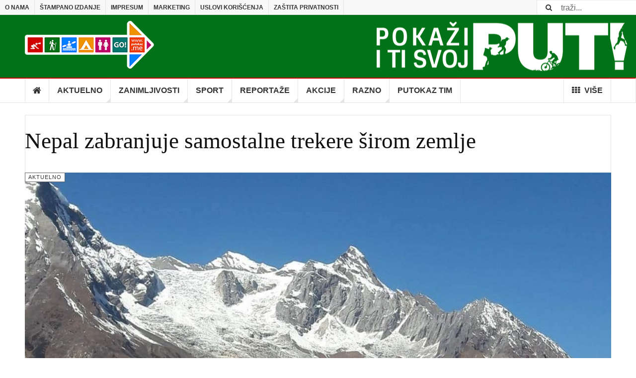

--- FILE ---
content_type: text/html; charset=utf-8
request_url: http://putokaz.me/u-svijetu/169-sve/aktuelno-a/3193-nepal-zabranjuje-samostalne-trekere-sirom-zemlje
body_size: 15048
content:

<!DOCTYPE html>
<html prefix="og: http://ogp.me/ns# fb: http://ogp.me/ns/fb#" lang="srp-me" dir="ltr"
	  class='layout-magazine com_content view-article itemid-732 j31 mm-hover cat-red'>

<head>
	<base href="http://putokaz.me/u-svijetu/169-sve/aktuelno-a/3193-nepal-zabranjuje-samostalne-trekere-sirom-zemlje" />
	<meta http-equiv="content-type" content="text/html; charset=utf-8" />
	<meta name="keywords" content="putokaz, crna gora, priroda, sport, reportaže, predlozi tura, predstavljanje klubova, akcije, gadžeti, balonarstvo, konjički sport, kanjoning, planinarenje, speleologija, biciklizam, streličarstvo, kajak, alpinizam,planine, jezera, rijeke, gradovi, istorija, putopisi,planinarske ture, biciklističke ture" />
	<meta name="rights" content="Eta d.o.o. ima autorska prava na sve sadržaje (tekstualne, vizuelne i audio materijale, baze podataka, programerski kod…). 
Ni jedan dio Sajta ne smije se reprodukovati ili prenositi u bilo kojem obliku, ni na bilo koji način, elektronski ili mehanički, uključujuci snimanje, kopiranje, pohranjivanje u bazu podataka… bez odobrenja od strane ETA d.o.o. - Podgorica.
Bilo kakvo korištenje, izmjene ili reprodukcija teksta, grafičkih detalja ili fotografija korištenih na ovom Sajtu smatraće se kršenjem autorskih prava i ETA d.o.o. - Podgorica će preduzeti sve zakonske mjere da zaštiti svoje interese." />
	
	
	<meta name="og:image" content="http://putokaz.me/images/AKTUELNO/545_nepal_trek/001_nepal_trek.png" />
	
	
	
	<meta name="author" content="Portal Putokaz" />
	<meta name="description" content="Putokaz - Tematika je sport i priroda. Sport - promocija sportskih organizacija, planinarenje, speleologija, alpinizam, kajak, biciklizam, paraglajding i drugih koje svoje aktivnosti vežu za prirodu.Priroda - zaštita životne sredine, razvoj ekologije, promovisanje prirodnih ljepota, organizacija i institucija koje se bave očuvanjem prirode. Razne zanimljivosti." />
	<meta name="generator" content="Joomla! - Open Source Content Management" />
	<title>Putokaz - Nepal zabranjuje samostalne trekere širom zemlje</title>
	<link href="/component/jcomments/feed/com_content/3193" rel="alternate" type="application/rss+xml" title="Nepal zabranjuje samostalne trekere širom zemlje" />
	<link href="/templates/ja_teline_v/favicon.ico" rel="shortcut icon" type="image/vnd.microsoft.icon" />
	<link href="http://putokaz.me/component/search/?Itemid=732&amp;catid=169&amp;id=3193&amp;format=opensearch" rel="search" title="Pretraga Putokaz" type="application/opensearchdescription+xml" />
	<link href="/templates/ja_teline_v/css/bootstrap.css" rel="stylesheet" type="text/css" />
	<link href="/components/com_jcomments/tpl/default/style.css?v=3002" rel="stylesheet" type="text/css" />
	<link href="/plugins/content/jadisqus_debate_echo/asset/style.css" rel="stylesheet" type="text/css" />
	<link href="/media/plg_content_mavikthumbnails/slimbox2/css/slimbox2.css" rel="stylesheet" type="text/css" />
	<link href="http://putokaz.me//plugins/editors/dropeditor/dropeditor.css" rel="stylesheet" type="text/css" />
	<link href="http://putokaz.me//plugins/editors/dropeditor/customstyles.css" rel="stylesheet" type="text/css" />
	<link href="http://putokaz.me//plugins/editors/dropeditor/titlestyles.css" rel="stylesheet" type="text/css" />
	<link href="/media/sourcecoast/css/sc_bootstrap.css" rel="stylesheet" type="text/css" />
	<link href="/media/sourcecoast/css/common.css" rel="stylesheet" type="text/css" />
	<link href="/templates/system/css/system.css" rel="stylesheet" type="text/css" />
	<link href="/templates/ja_teline_v/css/legacy-grid.css" rel="stylesheet" type="text/css" />
	<link href="/plugins/system/t3/base-bs3/fonts/font-awesome/css/font-awesome.min.css" rel="stylesheet" type="text/css" />
	<link href="/templates/ja_teline_v/css/template.css" rel="stylesheet" type="text/css" />
	<link href="/templates/ja_teline_v/css/megamenu.css" rel="stylesheet" type="text/css" />
	<link href="/templates/ja_teline_v/css/off-canvas.css" rel="stylesheet" type="text/css" />
	<link href="/templates/ja_teline_v/fonts/font-awesome/css/font-awesome.min.css" rel="stylesheet" type="text/css" />
	<link href="/templates/ja_teline_v/css/home.css" rel="stylesheet" type="text/css" />
	<style type="text/css">
.thumbnail {display: -moz-inline-stack; inline-block; zoom: 1; *display: inline;}ol.ol-circles > li:before { background-color: #333333;}
ol.ol-boxes > li:before { background-color: #333333;}
.fb_iframe_widget {max-width: none;} .fb_iframe_widget_lift  {max-width: none;} @media print { .css_buttons0,.css_buttons1,.css_fb_like,.css_fb_share,.css_fb_send,css_fb_photo,.css_twitter,.css_google,.css_google_share,.css_linkedin,.css_pinterest,.css_fb_comments,.css_fb_comments_count { display:none }}
	</style>
	<script type="application/json" class="joomla-script-options new">{"csrf.token":"092a869e92070fa82ca3133e07187bc2","system.paths":{"root":"","base":""}}</script>
	<script src="/components/com_jcomments/js/jcomments-v2.3.js?v=12" type="text/javascript"></script>
	<script src="/components/com_jcomments/libraries/joomlatune/ajax.js?v=4" type="text/javascript"></script>
	<script src="/media/system/js/mootools-core.js?d6278acdd6d7006f96faa4fed517a16f" type="text/javascript"></script>
	<script src="/media/system/js/core.js?d6278acdd6d7006f96faa4fed517a16f" type="text/javascript"></script>
	<script src="/media/system/js/mootools-more.js?d6278acdd6d7006f96faa4fed517a16f" type="text/javascript"></script>
	<script src="/media/jui/js/jquery.min.js?d6278acdd6d7006f96faa4fed517a16f" type="text/javascript"></script>
	<script src="/media/jui/js/jquery-noconflict.js?d6278acdd6d7006f96faa4fed517a16f" type="text/javascript"></script>
	<script src="/media/jui/js/jquery-migrate.min.js?d6278acdd6d7006f96faa4fed517a16f" type="text/javascript"></script>
	<script src="/media/plg_content_mavikthumbnails/slimbox2/js/slimbox2.js" type="text/javascript"></script>
	<script src="/components/com_jfbconnect/includes/jfbconnect.js?v=6" type="text/javascript"></script>
	<script src="/media/sourcecoast/js/jq-bootstrap-1.8.3.js" type="text/javascript"></script>
	<script src="//platform.twitter.com/widgets.js" type="text/javascript" async="async"></script>
	<script src="/plugins/system/t3/base-bs3/bootstrap/js/bootstrap.js" type="text/javascript"></script>
	<script src="/plugins/system/t3/base-bs3/js/jquery.tap.min.js" type="text/javascript"></script>
	<script src="/plugins/system/t3/base-bs3/js/off-canvas.js" type="text/javascript"></script>
	<script src="/plugins/system/t3/base-bs3/js/script.js" type="text/javascript"></script>
	<script src="/plugins/system/t3/base-bs3/js/menu.js" type="text/javascript"></script>
	<script src="/plugins/system/t3/base-bs3/js/jquery.ckie.js" type="text/javascript"></script>
	<script src="/templates/ja_teline_v/js/script.js" type="text/javascript"></script>
	<script type="text/javascript">

var disqus_shortname = 'jademo';
var disqus_config = function(){
	this.language = 'en';
};
window.addEvent('load', function(){
	(function () {
	  var s = document.createElement('script'); s.async = true;
	  s.src = '//jademo.disqus.com/count.js';
	  (document.getElementsByTagName('head')[0] || document.getElementsByTagName('body')[0]).appendChild(s);
	}());
});

					(function() {
						var po = document.createElement('script'); po.type = 'text/javascript'; po.async = true; po.id='facebook-jssdk';
				
po.src = '//connect.facebook.net/srp_ME/sdk.js#xfbml=1&version=v2.0';

						var s = document.getElementsByTagName('script')[0]; s.parentNode.insertBefore(po, s);
					})();
				

	</script>
	<meta property="og:image" content="http://putokaz.me/images/AKTUELNO/545_nepal_trek/001_nepal_trek.png" />
	<script type="text/javascript">jfbc.login.logout_facebook = false;
jfbc.base = 'http://putokaz.me/';
jfbc.return_url = 'L3Utc3ZpamV0dS8xNjktc3ZlL2FrdHVlbG5vLWEvMzE5My1uZXBhbC16YWJyYW5qdWplLXNhbW9zdGFsbmUtdHJla2VyZS1zaXJvbS16ZW1samU=';
jfbc.login.scope = 'email';
jfbc.login.show_modal = '0';
jfbc.login.use_popup = true;
jfbc.login.auto = '0';
jfbc.login.logged_in = false;
jfbc.token = '092a869e92070fa82ca3133e07187bc2';
jfbc.init();
</script>
	<meta name="twitter:title" content="Nepal zabranjuje samostalne trekere širom zemlje"/><meta property="og:title" content="Nepal zabranjuje samostalne trekere širom zemlje"/><meta name="twitter:description" content="Nepalska vlada je nedavno, nakon što je prije pet godina zabranila solo avanturistima da se penju na Mont Everest, proširila isto ograničenje na cijelu zemlju."/><meta property="og:description" content="Nepalska vlada je nedavno, nakon što je prije pet godina zabranila solo avanturistima da se penju na Mont Everest, proširila isto ograničenje na cijelu zemlju."/><meta name="twitter:image" content="http://putokaz.me/images/AKTUELNO/545_nepal_trek/001_nepal_trek.png"/><meta property="og:image" content="http://putokaz.me/images/AKTUELNO/545_nepal_trek/001_nepal_trek.png"/><meta property="og:url" content="http://putokaz.me/u-svijetu/169-sve/aktuelno-a/3193-nepal-zabranjuje-samostalne-trekere-sirom-zemlje"/><meta name="twitter:card" content="summary"/><meta property="og:type" content="article"/><meta property="fb:app_id" content="380533265389088"/><meta property="og:locale" content="srp_me"/><meta property="og:site_name" content="Putokaz"/>
	
	

	
<!-- META FOR IOS & HANDHELD -->
	<meta name="viewport" content="width=device-width, initial-scale=1.0, maximum-scale=1.0, user-scalable=no"/>
	<style type="text/stylesheet">
		@-webkit-viewport   { width: device-width; }
		@-moz-viewport      { width: device-width; }
		@-ms-viewport       { width: device-width; }
		@-o-viewport        { width: device-width; }
		@viewport           { width: device-width; }
	</style>
	<script type="text/javascript">
		//<![CDATA[
		if (navigator.userAgent.match(/IEMobile\/10\.0/)) {
			var msViewportStyle = document.createElement("style");
			msViewportStyle.appendChild(
				document.createTextNode("@-ms-viewport{width:auto!important}")
			);
			document.getElementsByTagName("head")[0].appendChild(msViewportStyle);
		}
		//]]>
	</script>
<meta name="HandheldFriendly" content="true"/>
<meta name="apple-mobile-web-app-capable" content="YES"/>
<!-- //META FOR IOS & HANDHELD -->



<!-- GOOGLE FONTS -->
<link href='http://fonts.googleapis.com/css?family=Roboto:400,400italic,300,300italic,700,700italic' rel='stylesheet' type='text/css'>
<link href='http://fonts.googleapis.com/css?family=Roboto+Slab:400,300,700' rel='stylesheet' type='text/css'>
<link href='http://fonts.googleapis.com/css?family=Roboto+Condensed:700,400' rel='stylesheet' type='text/css'>
<!-- //GOOGLE FONTS -->


<!-- Le HTML5 shim and media query for IE8 support -->
<!--[if lt IE 9]>
<script src="//html5shim.googlecode.com/svn/trunk/html5.js"></script>
<script type="text/javascript" src="/plugins/system/t3/base-bs3/js/respond.min.js"></script>
<![endif]-->

<!-- You can add Google Analytics here or use T3 Injection feature -->
	<!-- Go to www.addthis.com/dashboard to customize your tools -->
<!--[if !IE 8]> -->
<script type="text/javascript" src="//s7.addthis.com/js/300/addthis_widget.js#pubid=ra-548fde827970ba6d" async="async"></script>
<!-- <![endif]-->



<script>
  (function(i,s,o,g,r,a,m){i['GoogleAnalyticsObject']=r;i[r]=i[r]||function(){
  (i[r].q=i[r].q||[]).push(arguments)},i[r].l=1*new Date();a=s.createElement(o),
  m=s.getElementsByTagName(o)[0];a.async=1;a.src=g;m.parentNode.insertBefore(a,m)
  })(window,document,'script','//www.google-analytics.com/analytics.js','ga');

  ga('create', 'UA-8519849-25', 'auto');
  ga('send', 'pageview');

</script>
<!-- Universal Google Analytics Plugin by PB Web Development -->


</head>

<body><div id="fb-root"></div>
<script type="text/javascript">
  
  window.fbAsyncInit = function() {
    FB.init({version: 'v2.0',appId: '380533265389088', status: false, cookie: true, xfbml: false});
FB.Event.subscribe('comment.create', jfbc.social.facebook.comment.create);
FB.Event.subscribe('comment.remove', jfbc.social.facebook.comment.remove);
FB.Event.subscribe('edge.create', jfbc.social.facebook.like.create);
FB.Event.subscribe('edge.remove', jfbc.social.facebook.like.remove);
  };
  (function(d, s, id){
     var js, fjs = d.getElementsByTagName(s)[0];
     if (d.getElementById(id)) {return;}
     js = d.createElement(s); js.id = id;
     js.src = "//connect.facebook.net/srp_ME/sdk.js";
     fjs.parentNode.insertBefore(js, fjs);
   }(document, 'script', 'facebook-jssdk'));
</script>

<div class="t3-wrapper"> <!-- Need this wrapper for off-canvas menu. Remove if you don't use of-canvas -->

  
	<!-- TOPBAR -->
	<div class="t3-topbar">

		<div class="top-left">
			<nav class="t3-topnav">
				<ul class="nav  nav-pills nav-stacked ">
<li class="item-613"><a href="/o-nama" >O nama</a></li><li class="item-614"><a href="/stampano-izdanje" >Štampano izdanje</a></li><li class="item-615"><a href="/impresum" >impresum</a></li><li class="item-616"><a href="/marketing" >Marketing</a></li><li class="item-652"><a href="/uslovi-koriscenja" >Uslovi korišćenja</a></li><li class="item-653"><a href="/zastita-privatnosti" >Zaštita privatnosti</a></li></ul>

			</nav>
		</div>

		<div class="top-right">
			<div class="module-search">
	<form action="/u-svijetu" method="post" class="form-inline">
		<i class="fa fa-search"></i>
		<label for="mod-search-searchword" class="element-invisible">traži...</label> <input name="searchword" id="mod-search-searchword" maxlength="200"  class="form-control inputbox search-query" type="text" size="20" value="traži..."  onblur="if (this.value=='') this.value='traži...';" onfocus="if (this.value=='traži...') this.value='';" />		<input type="hidden" name="task" value="search" />
		<input type="hidden" name="option" value="com_search" />
		<input type="hidden" name="Itemid" value="732" />

	</form>

</div>

		</div>

	</div>

		<!-- //TOP BAR -->

	
<!-- HEADER -->
<header id="t3-header" class="t3-header">
	<div class="container">
		<div class="row">

			<div class="col-md-5 header-left">

				<!-- OFF CANVAS TOGGLE -->
				
<button class="btn btn-default off-canvas-toggle" type="button" data-pos="left" data-nav="#t3-off-canvas" data-effect="off-canvas-effect-4">
  <i class="fa fa-bars"></i>
</button>

<div id="t3-off-canvas" class="t3-off-canvas">

  <div class="t3-off-canvas-header">
    <h2 class="t3-off-canvas-header-title">Glavni meni</h2>
    <button type="button" class="close" data-dismiss="modal" aria-hidden="true">&times;</button>
  </div>

  <div class="t3-off-canvas-body">
    <div class="t3-module module " id="Mod216"><div class="module-inner"><div class="module-ct"><ul class="nav  nav-pills nav-stacked ">
<li class="item-151"><a class="nav-icon nav-magazine" href="/" >Početna</a></li><li class="item-729"><a href="/aktuelno" >Aktuelno</a></li><li class="item-139"><a href="/zanimljivosti" >Zanimljivosti</a></li><li class="item-108"><a href="/sportovi" >Sport</a></li><li class="item-142"><a href="/reportaze-glavni" >Reportaže</a></li><li class="item-145"><a href="/akcije-glavni" >Akcije</a></li><li class="item-147"><a href="/razno-glavni" >Razno</a></li><li class="item-800"><a href="/putokaz-tim" >PUTOKAZ TIM</a></li><li class="item-150 divider deeper dropdown parent"><span class="separator">Više</span>
<ul class="dropdown-menu"><li class="item-742"><a href="/vise/lica-sa-naslovne" >Lica sa naslovne</a></li></ul></li></ul>
</div></div></div>
  </div>

</div>
				<!-- // OFF CANVAS TOGGLE -->

				<!-- LOGO -->
				<div class="logo">
					<div class="logo-image logo-control">
						<a href="/" title="Putokaz">
															<img class="logo-img" src="/images/stories/joomlart/putokaz-logo.png" alt="Putokaz" />
																						<img class="logo-img-sm" src="/images/stories/joomlart/putokaz-logo-mali.png" alt="Putokaz" />
														<span>Putokaz</span>
						</a>
						<small class="site-slogan">Portal za ljubitelje života</small>
					</div>
				</div>
				<!-- //LOGO -->

			</div>

			<!-- HEADER RIGHT -->
			<div class="col-md-7 header-right">
				<div class="header-right-inner">

					<div class="col trending ">
						
					</div>

					<div class="col calendar">
						<div class="col-inner">
							<span class="number date">03</span>
							<div class="text">
								<span class="day">Tue</span>, <span class="month">Feb</span>
							</div>
						</div>
					</div>

					
				</div>
			</div>
			<!-- // HEADER RIGHT -->

		</div>
	</div>
</header>
<!-- // HEADER -->

  
<!-- MAIN NAVIGATION -->
<nav id="t3-mainnav" class="wrap navbar navbar-default t3-mainnav">
	<div class="container">

		<!-- Brand and toggle get grouped for better mobile display -->
		<div class="navbar-header">
					</div>

		
		<div class="t3-navbar navbar-collapse collapse">
			<div  class="t3-megamenu animate fading"  data-duration="400" data-responsive="true">
<ul class="nav navbar-nav level0">
<li class="item-home" data-id="151" data-level="1" data-class="item-home" data-xicon="fa fa-home">
<a class="nav-icon nav-magazine" href="/"   data-target="#"><i class="fa fa-home"></i>Početna </a>

</li>
<li class="dropdown mega mega-align-justify" data-id="729" data-level="1" data-alignsub="justify">
<a class=" dropdown-toggle" href="/aktuelno"   data-target="#" data-toggle="dropdown">Aktuelno <b class="caret"></b></a>

<div class="nav-child dropdown-menu mega-dropdown-menu col-xs-12"  ><div class="mega-dropdown-inner">
<div class="row">
<div class="col-xs-12 mega-col-module" data-width="12" data-position="231"><div class="mega-inner">
<div class="t3-module module " id="Mod231"><div class="module-inner"><h3 class="module-title "><span>Najnoviji članci</span></h3><div class="module-ct"><div class="section-inner ">

    <div class="category-module magazine-links">
        <ul class="item-list grid-view">
                            <li class="item">
                    <div class="magazine-item link-item">
	<div class="col col-media">
		<div class="pull-left item-image">

	 <img  src="/media/jact/small/images/AKTUELNO/524_Kako_boravak_u_prirodi_pomaže_protiv_stresa/1.jpg" alt="" itemprop="thumbnailUrl"/>
</div>
	</div>

	<div class="col col-content">
					<aside class="article-aside">
							<span class="category-name " title="Kategorija: ">
				<a href="/aktuelno" ><span itemprop="genre">Aktuelno</span></a>			</span>					<dl class="article-info muted">

		
			<dt class="article-info-term">
													Detalji							</dt>
      <dd class="hidden"></dd>
			
			
			
										<dd class="published">
				<i class="icon-calendar"></i>
				<time datetime="2023-04-17T13:48:38+02:00" itemprop="datePublished">
					apr 17 2023				</time>
			</dd>			
					
					
			
						</dl>
			</aside>
		
		
			<div class="article-title">

							<h3 itemprop="name">
											<a href="/aktuelno/3021-kako-boravak-u-prirodi-pomaze-protiv-stresa" itemprop="url">
						Kako boravak u prirodi pomaže protiv stresa?</a>
									</h3>
			
											</div>
	
			</div>
</div>                </li>
                            <li class="item">
                    <div class="magazine-item link-item">
	<div class="col col-media">
		<div class="pull-left item-image">

	 <img  src="/media/jact/small/images/AKTUELNO/547_mountains_on_stage/001_mountains_on_stage.jpg" alt="" itemprop="thumbnailUrl"/>
</div>
	</div>

	<div class="col col-content">
					<aside class="article-aside">
							<span class="category-name " title="Kategorija: ">
				<a href="/aktuelno" ><span itemprop="genre">Aktuelno</span></a>			</span>					<dl class="article-info muted">

		
			<dt class="article-info-term">
													Detalji							</dt>
      <dd class="hidden"></dd>
			
			
			
										<dd class="published">
				<i class="icon-calendar"></i>
				<time datetime="2023-04-06T11:40:41+02:00" itemprop="datePublished">
					apr 06 2023				</time>
			</dd>			
					
					
			
						</dl>
			</aside>
		
		
			<div class="article-title">

							<h3 itemprop="name">
											<a href="/aktuelno/3209-festival-dokumentarnog-filma-mountains-on-stage-u-beogradu" itemprop="url">
						Festival dokumentarnog filma „Mountains on Stage” u Beogradu</a>
									</h3>
			
											</div>
	
			</div>
</div>                </li>
                            <li class="item">
                    <div class="magazine-item link-item">
	<div class="col col-media">
		<div class="pull-left item-image">

	 <img  src="/media/jact/small/images/AKTUELNO/546_Krzysztof_Wielicki/001_Moj_izbor_Wielicki.jpg" alt="" itemprop="thumbnailUrl"/>
</div>
	</div>

	<div class="col col-content">
					<aside class="article-aside">
							<span class="category-name " title="Kategorija: ">
				<a href="/aktuelno" ><span itemprop="genre">Aktuelno</span></a>			</span>					<dl class="article-info muted">

		
			<dt class="article-info-term">
													Detalji							</dt>
      <dd class="hidden"></dd>
			
			
			
										<dd class="published">
				<i class="icon-calendar"></i>
				<time datetime="2023-03-25T09:41:24+01:00" itemprop="datePublished">
					mar 25 2023				</time>
			</dd>			
					
					
			
						</dl>
			</aside>
		
		
			<div class="article-title">

							<h3 itemprop="name">
											<a href="/aktuelno/3204-predavanje-cuvenog-krzysztof-wielickog" itemprop="url">
						Predavanje čuvenog Krzysztof Wielickog</a>
									</h3>
			
											</div>
	
			</div>
</div>                </li>
                            <li class="item">
                    <div class="magazine-item link-item">
	<div class="col col-media">
		<div class="pull-left item-image">

	 <img  src="/media/jact/small/images/AKTUELNO/545_nepal_trek/001_nepal_trek.jpg" alt="" itemprop="thumbnailUrl"/>
</div>
	</div>

	<div class="col col-content">
					<aside class="article-aside">
							<span class="category-name " title="Kategorija: ">
				<a href="/u-svijetu/169-sve/aktuelno-a" ><span itemprop="genre">Aktuelno</span></a>			</span>					<dl class="article-info muted">

		
			<dt class="article-info-term">
													Detalji							</dt>
      <dd class="hidden"></dd>
			
			
			
										<dd class="published">
				<i class="icon-calendar"></i>
				<time datetime="2023-03-16T08:23:24+01:00" itemprop="datePublished">
					mar 16 2023				</time>
			</dd>			
					
					
			
						</dl>
			</aside>
		
		
			<div class="article-title">

							<h3 itemprop="name">
											<a href="/u-svijetu/169-sve/aktuelno-a/3193-nepal-zabranjuje-samostalne-trekere-sirom-zemlje" itemprop="url">
						Nepal zabranjuje samostalne trekere širom zemlje</a>
									</h3>
			
											</div>
	
			</div>
</div>                </li>
                            <li class="item">
                    <div class="magazine-item link-item">
	<div class="col col-media">
		<div class="pull-left item-image">

	 <img  src="/media/jact/small/images/AKTUELNO/544_svjetski_dan_voda/001_svjetski_dan_voda.jpg" alt="" itemprop="thumbnailUrl"/>
</div>
	</div>

	<div class="col col-content">
					<aside class="article-aside">
							<span class="category-name " title="Kategorija: ">
				<a href="/u-svijetu/169-sve/aktuelno-a" ><span itemprop="genre">Aktuelno</span></a>			</span>					<dl class="article-info muted">

		
			<dt class="article-info-term">
													Detalji							</dt>
      <dd class="hidden"></dd>
			
			
			
										<dd class="published">
				<i class="icon-calendar"></i>
				<time datetime="2023-03-15T12:00:36+01:00" itemprop="datePublished">
					mar 15 2023				</time>
			</dd>			
					
					
			
						</dl>
			</aside>
		
		
			<div class="article-title">

							<h3 itemprop="name">
											<a href="/u-svijetu/169-sve/aktuelno-a/3191-22-mart-svjetski-dan-voda" itemprop="url">
						22.mart- Svjetski dan voda</a>
									</h3>
			
											</div>
	
			</div>
</div>                </li>
                            <li class="item">
                    <div class="magazine-item link-item">
	<div class="col col-media">
		<div class="pull-left item-image">

	 <img  src="/media/jact/small/images/AKTUELNO/542_medjunarodni_dan_protiv_brana/001_brane.jpg" alt="" itemprop="thumbnailUrl"/>
</div>
	</div>

	<div class="col col-content">
					<aside class="article-aside">
							<span class="category-name " title="Kategorija: ">
				<a href="/u-svijetu/169-sve/aktuelno-a" ><span itemprop="genre">Aktuelno</span></a>			</span>					<dl class="article-info muted">

		
			<dt class="article-info-term">
													Detalji							</dt>
      <dd class="hidden"></dd>
			
			
			
										<dd class="published">
				<i class="icon-calendar"></i>
				<time datetime="2023-03-12T21:37:56+01:00" itemprop="datePublished">
					mar 12 2023				</time>
			</dd>			
					
					
			
						</dl>
			</aside>
		
		
			<div class="article-title">

							<h3 itemprop="name">
											<a href="/u-svijetu/169-sve/aktuelno-a/3186-danas-je-medunarodni-dan-protiv-brana-za-rijeke-vodu-i-zivot" itemprop="url">
						Danas je Međunarodni dan protiv brana, za rijeke, vodu i život</a>
									</h3>
			
											</div>
	
			</div>
</div>                </li>
                    </ul>
    </div>
</div></div></div></div>
</div></div>
</div>
<div class="row">
<div class="col-xs-4 mega-col-module" data-width="4" data-position="281"><div class="mega-inner">
<div class="t3-module module " id="Mod281"><div class="module-inner"><div class="module-ct">

<div class="custom"  >
	<h4>PRIJATELJ RUBRIKE</h4></div>
</div></div></div>
</div></div>
<div class="col-xs-8 mega-col-module" data-width="8" data-position="247"><div class="mega-inner">
<div class="t3-module module " id="Mod247"><div class="module-inner"><div class="module-ct"><div class="bannergroup">

	<div class="banneritem">
																																																																			<a
							href="/component/banners/click/11" target="_blank" rel="noopener noreferrer"
							title="Prijatelj rubrike aktuelno">
							<img
								src="http://putokaz.me/images/prijatelji-rubrika/Metropolis_baner_logo-3.png"
								alt="Prijatelj rubrike aktuelno"
																							/>
						</a>
																<div class="clr"></div>
	</div>

</div>
</div></div></div>
</div></div>
</div>
</div></div>
</li>
<li class="dropdown mega mega-align-justify sub-hidden-collapse" data-id="139" data-level="1" data-alignsub="justify" data-hidewcol="1">
<a class=" dropdown-toggle" href="/zanimljivosti"   data-target="#" data-toggle="dropdown">Zanimljivosti <b class="caret"></b></a>

<div class="nav-child dropdown-menu mega-dropdown-menu col-xs-12"  ><div class="mega-dropdown-inner">
<div class="row">
<div class="col-xs-2 mega-col-module mega-left hidden-collapse" data-width="2" data-position="140" data-class="mega-left" data-hidewcol="1"><div class="mega-inner">
<div class="t3-module module " id="Mod140"><div class="module-inner"><h3 class="module-title "><span>Kategorije</span></h3><div class="module-ct"><ul class="categories-module mod-list">
	<li> 		<h4>
		<a href="/u-crnoj-gori">
		U Crnoj Gori					</a>
		</h4>

					</li>
	<li> 		<h4>
		<a href="/u-svijetu">
		U svijetu					</a>
		</h4>

					</li>
</ul>
</div></div></div>
</div></div>
<div class="col-xs-10 mega-col-module mega-right" data-width="10" data-position="146" data-class="mega-right"><div class="mega-inner">
<div class="t3-module module " id="Mod146"><div class="module-inner"><h3 class="module-title "><span>Najnoviji članci</span></h3><div class="module-ct"><div class="section-inner ">

    <div class="category-module magazine-links">
        <ul class="item-list grid-view">
                            <li class="item">
                    <div class="magazine-item link-item">
	<div class="col col-media">
		<div class="pull-left item-image">

	 <img  src="/media/jact/small/images/Zanimljivosti/U_svijetu/768_jakutsk/001_jakutsk.png" alt="" itemprop="thumbnailUrl"/>
</div>
	</div>

	<div class="col col-content">
					<aside class="article-aside">
							<span class="category-name cat-red" title="Kategorija: ">
				<a href="/u-svijetu" ><span itemprop="genre">U svijetu</span></a>			</span>					<dl class="article-info muted">

		
			<dt class="article-info-term">
													Detalji							</dt>
      <dd class="hidden"></dd>
			
			
			
										<dd class="published">
				<i class="icon-calendar"></i>
				<time datetime="2023-04-17T17:02:32+02:00" itemprop="datePublished">
					apr 17 2023				</time>
			</dd>			
					
					
			
						</dl>
			</aside>
		
		
			<div class="article-title">

							<h3 itemprop="name">
											<a href="/u-svijetu/3215-zivot-u-najhladnijem-gradu-na-svijetu" itemprop="url">
						Život u najhladnijem gradu na svijetu</a>
									</h3>
			
											</div>
	
			</div>
</div>                </li>
                            <li class="item">
                    <div class="magazine-item link-item">
	<div class="col col-media">
		<div class="pull-left item-image">

	 <img  src="/media/jact/small/images/Zanimljivosti/U_svijetu/767_dolina_duge_argentina/002_Quebrada_de_Humahuaca.jpg" alt="" itemprop="thumbnailUrl"/>
</div>
	</div>

	<div class="col col-content">
					<aside class="article-aside">
							<span class="category-name cat-red" title="Kategorija: ">
				<a href="/u-svijetu" ><span itemprop="genre">U svijetu</span></a>			</span>					<dl class="article-info muted">

		
			<dt class="article-info-term">
													Detalji							</dt>
      <dd class="hidden"></dd>
			
			
			
										<dd class="published">
				<i class="icon-calendar"></i>
				<time datetime="2023-04-06T11:52:44+02:00" itemprop="datePublished">
					apr 06 2023				</time>
			</dd>			
					
					
			
						</dl>
			</aside>
		
		
			<div class="article-title">

							<h3 itemprop="name">
											<a href="/u-svijetu/3210-argentinska-dolina-duge" itemprop="url">
						Argentinska dolina duge</a>
									</h3>
			
											</div>
	
			</div>
</div>                </li>
                            <li class="item">
                    <div class="magazine-item link-item">
	<div class="col col-media">
		<div class="pull-left item-image">

	 <img  src="/media/jact/small/images/Zanimljivosti/U_svijetu/766_stubovi_jezera_Krouli/001_Crowley_Lake_Columns.jpg" alt="" itemprop="thumbnailUrl"/>
</div>
	</div>

	<div class="col col-content">
					<aside class="article-aside">
							<span class="category-name cat-red" title="Kategorija: ">
				<a href="/u-svijetu" ><span itemprop="genre">U svijetu</span></a>			</span>					<dl class="article-info muted">

		
			<dt class="article-info-term">
													Detalji							</dt>
      <dd class="hidden"></dd>
			
			
			
										<dd class="published">
				<i class="icon-calendar"></i>
				<time datetime="2023-03-30T20:26:22+02:00" itemprop="datePublished">
					mar 30 2023				</time>
			</dd>			
					
					
			
						</dl>
			</aside>
		
		
			<div class="article-title">

							<h3 itemprop="name">
											<a href="/u-svijetu/3206-rijesena-misterija-stubova-jezera-krouli" itemprop="url">
						Riješena misterija stubova jezera Krouli</a>
									</h3>
			
											</div>
	
			</div>
</div>                </li>
                            <li class="item">
                    <div class="magazine-item link-item">
	<div class="col col-media">
		<div class="pull-left item-image">

	 <img  src="/media/jact/small/images/Zanimljivosti/U_svijetu/765_thule_kukenam_3/001_Thule_kukenam_3.png" alt="" itemprop="thumbnailUrl"/>
</div>
	</div>

	<div class="col col-content">
					<aside class="article-aside">
							<span class="category-name cat-red" title="Kategorija: ">
				<a href="/u-svijetu" ><span itemprop="genre">U svijetu</span></a>			</span>					<dl class="article-info muted">

		
			<dt class="article-info-term">
													Detalji							</dt>
      <dd class="hidden"></dd>
			
			
			
										<dd class="published">
				<i class="icon-calendar"></i>
				<time datetime="2023-03-22T16:58:44+01:00" itemprop="datePublished">
					mar 22 2023				</time>
			</dd>			
					
					
			
						</dl>
			</aside>
		
		
			<div class="article-title">

							<h3 itemprop="name">
											<a href="/u-svijetu/3201-thule-tepui-explorer-kukenam-3" itemprop="url">
						Thule Tepui Explorer Kukenam 3</a>
									</h3>
			
											</div>
	
			</div>
</div>                </li>
                            <li class="item">
                    <div class="magazine-item link-item">
	<div class="col col-media">
		<div class="pull-left item-image">

	 <img  src="/media/jact/small/images/Zanimljivosti/U_svijetu/764_runolist/001_runolist.jpg" alt="" itemprop="thumbnailUrl"/>
</div>
	</div>

	<div class="col col-content">
					<aside class="article-aside">
							<span class="category-name cat-red" title="Kategorija: ">
				<a href="/u-svijetu" ><span itemprop="genre">U svijetu</span></a>			</span>					<dl class="article-info muted">

		
			<dt class="article-info-term">
													Detalji							</dt>
      <dd class="hidden"></dd>
			
			
			
										<dd class="published">
				<i class="icon-calendar"></i>
				<time datetime="2023-03-22T16:21:59+01:00" itemprop="datePublished">
					mar 22 2023				</time>
			</dd>			
					
					
			
						</dl>
			</aside>
		
		
			<div class="article-title">

							<h3 itemprop="name">
											<a href="/u-svijetu/3200-runolist-simbol-planina" itemprop="url">
						Runolist-simbol planina</a>
									</h3>
			
											</div>
	
			</div>
</div>                </li>
                            <li class="item">
                    <div class="magazine-item link-item">
	<div class="col col-media">
		<div class="pull-left item-image">

	 <img  src="/media/jact/small/images/Zanimljivosti/U_svijetu/763_toblerone/001_toblerone.jpg" alt="" itemprop="thumbnailUrl"/>
</div>
	</div>

	<div class="col col-content">
					<aside class="article-aside">
							<span class="category-name cat-red" title="Kategorija: ">
				<a href="/u-svijetu" ><span itemprop="genre">U svijetu</span></a>			</span>					<dl class="article-info muted">

		
			<dt class="article-info-term">
													Detalji							</dt>
      <dd class="hidden"></dd>
			
			
			
										<dd class="published">
				<i class="icon-calendar"></i>
				<time datetime="2023-03-22T15:57:19+01:00" itemprop="datePublished">
					mar 22 2023				</time>
			</dd>			
					
					
			
						</dl>
			</aside>
		
		
			<div class="article-title">

							<h3 itemprop="name">
											<a href="/u-svijetu/3199-toblerone-mijenjaju-cuveni-logo" itemprop="url">
						Toblerone mijenjaju čuveni logo</a>
									</h3>
			
											</div>
	
			</div>
</div>                </li>
                    </ul>
    </div>
</div></div></div></div>
</div></div>
<div class="col-xs-4 mega-col-module" data-width="4" data-position="281"><div class="mega-inner">
<div class="t3-module module " id="Mod281"><div class="module-inner"><div class="module-ct">

<div class="custom"  >
	<h4>PRIJATELJ RUBRIKE</h4></div>
</div></div></div>
</div></div>
<div class="col-xs-8 mega-col-module" data-width="8" data-position="248"><div class="mega-inner">
</div></div>
</div>
</div></div>
</li>
<li class="dropdown mega mega-align-justify sub-hidden-collapse" data-id="108" data-level="1" data-alignsub="justify" data-hidewcol="1">
<a class=" dropdown-toggle" href="/sportovi"   data-target="#" data-toggle="dropdown">Sport <b class="caret"></b></a>

<div class="nav-child dropdown-menu mega-dropdown-menu col-xs-12"  ><div class="mega-dropdown-inner">
<div class="row">
<div class="col-xs-2 mega-col-module mega-left" data-width="2" data-position="142" data-class="mega-left"><div class="mega-inner">
<div class="t3-module module " id="Mod142"><div class="module-inner"><h3 class="module-title "><span>Kategorije</span></h3><div class="module-ct"><ul class="categories-module mod-list">
	<li> 		<h4>
		<a href="/planinarenje">
		Planinarenje					</a>
		</h4>

					</li>
	<li> 		<h4>
		<a href="/speleologija">
		Speleologija					</a>
		</h4>

					</li>
	<li> 		<h4>
		<a href="/speleologija-2">
		Streličarstvo					</a>
		</h4>

					</li>
	<li> 		<h4>
		<a href="/speleologija-3">
		Ostali sportovi					</a>
		</h4>

					</li>
</ul>
</div></div></div>
</div></div>
<div class="col-xs-10 mega-col-module mega-right" data-width="10" data-position="145" data-class="mega-right"><div class="mega-inner">
<div class="t3-module module " id="Mod145"><div class="module-inner"><h3 class="module-title "><span>Najnoviji članci</span></h3><div class="module-ct"><div class="section-inner ">

    <div class="category-module magazine-links">
        <ul class="item-list grid-view">
                            <li class="item">
                    <div class="magazine-item link-item">
	<div class="col col-media">
		<div class="pull-left item-image">

	 <img  src="/media/jact/small/images/SPORT/PLANINARENJE/59_spasavanje_everest/001_NadevBenJehuda.jpg" alt="" itemprop="thumbnailUrl"/>
</div>
	</div>

	<div class="col col-content">
					<aside class="article-aside">
							<span class="category-name cat-blue" title="Kategorija: ">
				<a href="/planinarenje" ><span itemprop="genre">Planinarenje</span></a>			</span>					<dl class="article-info muted">

		
			<dt class="article-info-term">
													Detalji							</dt>
      <dd class="hidden"></dd>
			
			
			
										<dd class="published">
				<i class="icon-calendar"></i>
				<time datetime="2023-04-04T09:13:09+02:00" itemprop="datePublished">
					apr 04 2023				</time>
			</dd>			
					
					
			
						</dl>
			</aside>
		
		
			<div class="article-title">

							<h3 itemprop="name">
											<a href="/planinarenje/3208-herojsko-spasavanje-na-mont-everestu" itemprop="url">
						Herojsko spašavanje na Mont Everestu</a>
									</h3>
			
											</div>
	
			</div>
</div>                </li>
                            <li class="item">
                    <div class="magazine-item link-item">
	<div class="col col-media">
		<div class="pull-left item-image">

	 <img  src="/media/jact/small/images/SPORT/PLANINARENJE/7.Ekstremna_hladnoca/cold1.jpg" alt="" itemprop="thumbnailUrl"/>
</div>
	</div>

	<div class="col col-content">
					<aside class="article-aside">
							<span class="category-name cat-blue" title="Kategorija: ">
				<a href="/planinarenje" ><span itemprop="genre">Planinarenje</span></a>			</span>					<dl class="article-info muted">

		
			<dt class="article-info-term">
													Detalji							</dt>
      <dd class="hidden"></dd>
			
			
			
										<dd class="published">
				<i class="icon-calendar"></i>
				<time datetime="2023-03-22T20:10:43+01:00" itemprop="datePublished">
					mar 22 2023				</time>
			</dd>			
					
					
			
						</dl>
			</aside>
		
		
			<div class="article-title">

							<h3 itemprop="name">
											<a href="/planinarenje/735-ekstremna-hladnoca" itemprop="url">
						Ekstremna hladnoća </a>
									</h3>
			
											</div>
	
			</div>
</div>                </li>
                            <li class="item">
                    <div class="magazine-item link-item">
	<div class="col col-media">
		<div class="pull-left item-image">

	 <img  src="/media/jact/small/images/SPORT/PLANINARENJE/5._kako_se_pripremiti_za_planinarenje/prvo_hop_pa_reci_skok.jpg" alt="" itemprop="thumbnailUrl"/>
</div>
	</div>

	<div class="col col-content">
					<aside class="article-aside">
							<span class="category-name cat-blue" title="Kategorija: ">
				<a href="/planinarenje" ><span itemprop="genre">Planinarenje</span></a>			</span>					<dl class="article-info muted">

		
			<dt class="article-info-term">
													Detalji							</dt>
      <dd class="hidden"></dd>
			
			
			
										<dd class="published">
				<i class="icon-calendar"></i>
				<time datetime="2023-03-22T12:22:50+01:00" itemprop="datePublished">
					mar 22 2023				</time>
			</dd>			
					
					
			
						</dl>
			</aside>
		
		
			<div class="article-title">

							<h3 itemprop="name">
											<a href="/planinarenje/731-kako-se-pripremiti-za-planinarenje" itemprop="url">
						Kako se pripremiti za planinarenje</a>
									</h3>
			
											</div>
	
			</div>
</div>                </li>
                            <li class="item">
                    <div class="magazine-item link-item">
	<div class="col col-media">
		<div class="pull-left item-image">

	 <img  src="/media/jact/small/images/SPORT/OSTALO/123_montenegro_bouldering/002_boldering.jpg" alt="" itemprop="thumbnailUrl"/>
</div>
	</div>

	<div class="col col-content">
					<aside class="article-aside">
							<span class="category-name cat-blue" title="Kategorija: ">
				<a href="/speleologija-3" ><span itemprop="genre">Ostali sportovi</span></a>			</span>					<dl class="article-info muted">

		
			<dt class="article-info-term">
													Detalji							</dt>
      <dd class="hidden"></dd>
			
			
			
										<dd class="published">
				<i class="icon-calendar"></i>
				<time datetime="2023-03-06T09:43:52+01:00" itemprop="datePublished">
					mar 06 2023				</time>
			</dd>			
					
					
			
						</dl>
			</aside>
		
		
			<div class="article-title">

							<h3 itemprop="name">
											<a href="/speleologija-3/3170-boldering-u-crnoj-gori" itemprop="url">
						Boldering u Crnoj Gori</a>
									</h3>
			
											</div>
	
			</div>
</div>                </li>
                            <li class="item">
                    <div class="magazine-item link-item">
	<div class="col col-media">
		<div class="pull-left item-image">

	 <img  src="/media/jact/small/images/Zanimljivosti/U_svijetu/752_broad_peak/001_broad_peak.jpg" alt="" itemprop="thumbnailUrl"/>
</div>
	</div>

	<div class="col col-content">
					<aside class="article-aside">
							<span class="category-name cat-blue" title="Kategorija: ">
				<a href="/planinarenje" ><span itemprop="genre">Planinarenje</span></a>			</span>					<dl class="article-info muted">

		
			<dt class="article-info-term">
													Detalji							</dt>
      <dd class="hidden"></dd>
			
			
			
										<dd class="published">
				<i class="icon-calendar"></i>
				<time datetime="2023-02-28T16:53:05+01:00" itemprop="datePublished">
					feb 28 2023				</time>
			</dd>			
					
					
			
						</dl>
			</aside>
		
		
			<div class="article-title">

							<h3 itemprop="name">
											<a href="/planinarenje/3163-recenzija-film-broad-peak-2022" itemprop="url">
						Recenzija: Film Broad Peak 2022</a>
									</h3>
			
											</div>
	
			</div>
</div>                </li>
                            <li class="item">
                    <div class="magazine-item link-item">
	<div class="col col-media">
		<div class="pull-left item-image">

	 <img  src="/media/jact/small/images/SPORT/PLANINARENJE/58_alen_stek/003_allen_steck.jpg" alt="" itemprop="thumbnailUrl"/>
</div>
	</div>

	<div class="col col-content">
					<aside class="article-aside">
							<span class="category-name cat-blue" title="Kategorija: ">
				<a href="/planinarenje" ><span itemprop="genre">Planinarenje</span></a>			</span>					<dl class="article-info muted">

		
			<dt class="article-info-term">
													Detalji							</dt>
      <dd class="hidden"></dd>
			
			
			
										<dd class="published">
				<i class="icon-calendar"></i>
				<time datetime="2023-02-28T09:42:27+01:00" itemprop="datePublished">
					feb 28 2023				</time>
			</dd>			
					
					
			
						</dl>
			</aside>
		
		
			<div class="article-title">

							<h3 itemprop="name">
											<a href="/planinarenje/3161-preminuo-legendarni-americki-alpinista-alen-stek" itemprop="url">
						Preminuo legendarni američki alpinista Alen Stek</a>
									</h3>
			
											</div>
	
			</div>
</div>                </li>
                    </ul>
    </div>
</div></div></div></div>
</div></div>
<div class="col-xs-4 mega-col-module" data-width="4" data-position="281"><div class="mega-inner">
<div class="t3-module module " id="Mod281"><div class="module-inner"><div class="module-ct">

<div class="custom"  >
	<h4>PRIJATELJ RUBRIKE</h4></div>
</div></div></div>
</div></div>
<div class="col-xs-8 mega-col-module" data-width="8" data-position="249"><div class="mega-inner">
<div class="t3-module module " id="Mod249"><div class="module-inner"><div class="module-ct"><div class="bannergroup">

	<div class="banneritem">
																																																																			<a
							href="/component/banners/click/13" target="_blank" rel="noopener noreferrer"
							title="Prijatelj rubrike sport">
							<img
								src="http://putokaz.me/images/prijatelji-rubrika/UpravaZaMladeiSportLOGO.jpg"
								alt="Prijatelj rubrike sport"
																							/>
						</a>
																<div class="clr"></div>
	</div>

</div>
</div></div></div>
</div></div>
</div>
</div></div>
</li>
<li class="dropdown mega mega-align-justify" data-id="142" data-level="1" data-alignsub="justify">
<a class=" dropdown-toggle" href="/reportaze-glavni"   data-target="#" data-toggle="dropdown">Reportaže <b class="caret"></b></a>

<div class="nav-child dropdown-menu mega-dropdown-menu col-xs-12"  ><div class="mega-dropdown-inner">
<div class="row">
<div class="col-xs-2 mega-col-module mega-left" data-width="2" data-position="171" data-class="mega-left"><div class="mega-inner">
<div class="t3-module module " id="Mod171"><div class="module-inner"><h3 class="module-title "><span>Kategorije</span></h3><div class="module-ct"><ul class="categories-module mod-list">
	<li> 		<h4>
		<a href="/priroda">
		Priroda					</a>
		</h4>

					</li>
	<li> 		<h4>
		<a href="/gradovi">
		Gradovi					</a>
		</h4>

					</li>
	<li> 		<h4>
		<a href="/putopisi">
		Putopisi					</a>
		</h4>

					</li>
</ul>
</div></div></div>
</div></div>
<div class="col-xs-10 mega-col-module mega-right" data-width="10" data-position="170" data-class="mega-right"><div class="mega-inner">
<div class="t3-module module " id="Mod170"><div class="module-inner"><h3 class="module-title "><span>Najnoviji članci</span></h3><div class="module-ct"><div class="section-inner ">

    <div class="category-module magazine-links">
        <ul class="item-list grid-view">
                            <li class="item">
                    <div class="magazine-item link-item">
	<div class="col col-media">
		<div class="pull-left item-image">

	 <img  src="/media/jact/small/images/REPORTAZE/PLANINE/005_trojan/viber_slika_2023-03-21_13-59-30-846.jpg" alt="" itemprop="thumbnailUrl"/>
</div>
	</div>

	<div class="col col-content">
					<aside class="article-aside">
							<span class="category-name cat-cyan" title="Kategorija: ">
				<a href="/reportaze-glavni" ><span itemprop="genre">Reportaže</span></a>			</span>					<dl class="article-info muted">

		
			<dt class="article-info-term">
													Detalji							</dt>
      <dd class="hidden"></dd>
			
			
			
										<dd class="published">
				<i class="icon-calendar"></i>
				<time datetime="2023-03-22T14:05:14+01:00" itemprop="datePublished">
					mar 22 2023				</time>
			</dd>			
					
					
			
						</dl>
			</aside>
		
		
			<div class="article-title">

							<h3 itemprop="name">
											<a href="/reportaze-glavni/3198-reportaza-trojan-2183-m-u-prokletijama" itemprop="url">
						Reportaža: TROJAN (2183 M) U PROKLETIJAMA</a>
									</h3>
			
											</div>
	
			</div>
</div>                </li>
                            <li class="item">
                    <div class="magazine-item link-item">
	<div class="col col-media">
		<div class="pull-left item-image">

	 <img  src="/media/jact/small/images/REPORTAZE/PLANINE/004_karanfili/001_karanfili.jpg" alt="" itemprop="thumbnailUrl"/>
</div>
	</div>

	<div class="col col-content">
					<aside class="article-aside">
							<span class="category-name cat-cyan" title="Kategorija: ">
				<a href="/reportaze-glavni" ><span itemprop="genre">Reportaže</span></a>			</span>					<dl class="article-info muted">

		
			<dt class="article-info-term">
													Detalji							</dt>
      <dd class="hidden"></dd>
			
			
			
										<dd class="published">
				<i class="icon-calendar"></i>
				<time datetime="2023-03-15T12:15:57+01:00" itemprop="datePublished">
					mar 15 2023				</time>
			</dd>			
					
					
			
						</dl>
			</aside>
		
		
			<div class="article-title">

							<h3 itemprop="name">
											<a href="/reportaze-glavni/3192-branko-kotlajic-kako-smo-otkrili-karanfile" itemprop="url">
						Branko Kotlajić: KAKO SMO OTKRILI KARANFILE</a>
									</h3>
			
											</div>
	
			</div>
</div>                </li>
                            <li class="item">
                    <div class="magazine-item link-item">
	<div class="col col-media">
		<div class="pull-left item-image">

	 <img  src="/media/jact/small/images/REPORTAZE/PLANINE/003_lisinj_i_rumija/001_antonio_baldaci_reportaza.jpg" alt="" itemprop="thumbnailUrl"/>
</div>
	</div>

	<div class="col col-content">
					<aside class="article-aside">
							<span class="category-name cat-cyan" title="Kategorija: ">
				<a href="/reportaze-glavni" ><span itemprop="genre">Reportaže</span></a>			</span>					<dl class="article-info muted">

		
			<dt class="article-info-term">
													Detalji							</dt>
      <dd class="hidden"></dd>
			
			
			
										<dd class="published">
				<i class="icon-calendar"></i>
				<time datetime="2023-03-03T22:25:03+01:00" itemprop="datePublished">
					mar 03 2023				</time>
			</dd>			
					
					
			
						</dl>
			</aside>
		
		
			<div class="article-title">

							<h3 itemprop="name">
											<a href="/reportaze-glavni/3169-antonio-baldaci-sa-botanickom-torbom-na-lisinj-i-rumiju-1891" itemprop="url">
						ANTONIO BALDAČI:SA BOTANIČKOM TORBOM NA LISINJ I RUMIJU  (1891)</a>
									</h3>
			
											</div>
	
			</div>
</div>                </li>
                            <li class="item">
                    <div class="magazine-item link-item">
	<div class="col col-media">
		<div class="pull-left item-image">

	 <img  src="/media/jact/small/images/REPORTAZE/PLANINE/002_Bjelasica1958/001_bjelasica.jpg" alt="" itemprop="thumbnailUrl"/>
</div>
	</div>

	<div class="col col-content">
					<aside class="article-aside">
							<span class="category-name cat-cyan" title="Kategorija: ">
				<a href="/reportaze-glavni" ><span itemprop="genre">Reportaže</span></a>			</span>					<dl class="article-info muted">

		
			<dt class="article-info-term">
													Detalji							</dt>
      <dd class="hidden"></dd>
			
			
			
										<dd class="published">
				<i class="icon-calendar"></i>
				<time datetime="2023-01-14T10:31:55+01:00" itemprop="datePublished">
					jan 14 2023				</time>
			</dd>			
					
					
			
						</dl>
			</aside>
		
		
			<div class="article-title">

							<h3 itemprop="name">
											<a href="/reportaze-glavni/3116-reportaza-bjelasica-na-strazarskom-mjestu-crne-gore" itemprop="url">
						Reportaža: BJELASICA NA STRAŽARSKOM MJESTU CRNE GORE</a>
									</h3>
			
											</div>
	
			</div>
</div>                </li>
                            <li class="item">
                    <div class="magazine-item link-item">
	<div class="col col-media">
		<div class="pull-left item-image">

	 <img  src="/media/jact/small/images/REPORTAZE/PLANINE/0001_OLIMP2022/olimp45.png" alt="" itemprop="thumbnailUrl"/>
</div>
	</div>

	<div class="col col-content">
					<aside class="article-aside">
							<span class="category-name cat-cyan" title="Kategorija: ">
				<a href="/reportaze-glavni" ><span itemprop="genre">Reportaže</span></a>			</span>					<dl class="article-info muted">

		
			<dt class="article-info-term">
													Detalji							</dt>
      <dd class="hidden"></dd>
			
			
			
										<dd class="published">
				<i class="icon-calendar"></i>
				<time datetime="2022-12-11T11:54:24+01:00" itemprop="datePublished">
					dec 11 2022				</time>
			</dd>			
					
					
			
						</dl>
			</aside>
		
		
			<div class="article-title">

							<h3 itemprop="name">
											<a href="/reportaze-glavni/3072-olimp-2022" itemprop="url">
						Reportaža: OLIMP 2022</a>
									</h3>
			
											</div>
	
			</div>
</div>                </li>
                            <li class="item">
                    <div class="magazine-item link-item">
	<div class="col col-media">
		<div class="pull-left item-image">

	 <img  src="/media/jact/small/images/REPORTAZE/PRIRODA/33_Najdublji_kanjon_najviši_muzej_i_cvijeće_koje_samo_kod_nas_raste/cj2.jpg" alt="" itemprop="thumbnailUrl"/>
</div>
	</div>

	<div class="col col-content">
					<aside class="article-aside">
							<span class="category-name cat-cyan" title="Kategorija: ">
				<a href="/priroda" ><span itemprop="genre">Priroda</span></a>			</span>					<dl class="article-info muted">

		
			<dt class="article-info-term">
													Detalji							</dt>
      <dd class="hidden"></dd>
			
			
			
										<dd class="published">
				<i class="icon-calendar"></i>
				<time datetime="2017-10-19T14:25:30+02:00" itemprop="datePublished">
					okt 19 2017				</time>
			</dd>			
					
					
			
						</dl>
			</aside>
		
		
			<div class="article-title">

							<h3 itemprop="name">
											<a href="/priroda/2985-crna-gora-zemlja-cuda-najdublji-kanjon-najvisi-muzej-i-cvijece-koje-samo-kod-nas-raste" itemprop="url">
						CRNA GORA ZEMLJA ČUDA: Najdublji kanjon, najviši muzej i cvijeće koje samo kod nas raste</a>
									</h3>
			
											</div>
	
			</div>
</div>                </li>
                    </ul>
    </div>
</div></div></div></div>
</div></div>
</div>
<div class="row">
<div class="col-xs-4 mega-col-module" data-width="4" data-position="281"><div class="mega-inner">
<div class="t3-module module " id="Mod281"><div class="module-inner"><div class="module-ct">

<div class="custom"  >
	<h4>PRIJATELJ RUBRIKE</h4></div>
</div></div></div>
</div></div>
<div class="col-xs-8 mega-col-module" data-width="8" data-position="250"><div class="mega-inner">
<div class="t3-module module " id="Mod250"><div class="module-inner"><div class="module-ct"><div class="bannergroup">

	<div class="banneritem">
																																																																			<a
							href="/component/banners/click/14" target="_blank" rel="noopener noreferrer"
							title="Prijatelj rubrike reportaže">
							<img
								src="http://putokaz.me/images/prijatelji-rubrika/NTO_baner_putokazME.jpg"
								alt="Prijatelj rubrike reportaže"
																							/>
						</a>
																<div class="clr"></div>
	</div>

</div>
</div></div></div>
</div></div>
</div>
</div></div>
</li>
<li class="dropdown mega mega-align-justify" data-id="145" data-level="1" data-alignsub="justify">
<a class=" dropdown-toggle" href="/akcije-glavni"   data-target="#" data-toggle="dropdown">Akcije <b class="caret"></b></a>

<div class="nav-child dropdown-menu mega-dropdown-menu col-xs-12"  ><div class="mega-dropdown-inner">
<div class="row">
<div class="col-xs-2 mega-col-module mega-left" data-width="2" data-position="176" data-class="mega-left"><div class="mega-inner">
<div class="t3-module module " id="Mod176"><div class="module-inner"><h3 class="module-title "><span>Kategorije</span></h3><div class="module-ct"><ul class="categories-module mod-list">
	<li> 		<h4>
		<a href="/najave-akcija">
		Najave akcija					</a>
		</h4>

					</li>
	<li> 		<h4>
		<a href="/izvjestaji-sa-akcija">
		Izvještaji sa akcija					</a>
		</h4>

					</li>
</ul>
</div></div></div>
</div></div>
<div class="col-xs-10 mega-col-module mega-right" data-width="10" data-position="173" data-class="mega-right"><div class="mega-inner">
<div class="t3-module module " id="Mod173"><div class="module-inner"><h3 class="module-title "><span>Najnoviji članci</span></h3><div class="module-ct"><div class="section-inner ">

    <div class="category-module magazine-links">
        <ul class="item-list grid-view">
                            <li class="item">
                    <div class="magazine-item link-item">
	<div class="col col-media">
		<div class="pull-left item-image">

	 <img  src="/media/jact/small/images/AKCIJE/Najave_akcija/368_mrtvica/001_mrtvica.jpg" alt="" itemprop="thumbnailUrl"/>
</div>
	</div>

	<div class="col col-content">
					<aside class="article-aside">
							<span class="category-name cat-red" title="Kategorija: ">
				<a href="/najave-akcija" ><span itemprop="genre">Najave akcija</span></a>			</span>					<dl class="article-info muted">

		
			<dt class="article-info-term">
													Detalji							</dt>
      <dd class="hidden"></dd>
			
			
			
										<dd class="published">
				<i class="icon-calendar"></i>
				<time datetime="2023-04-13T09:26:27+02:00" itemprop="datePublished">
					apr 13 2023				</time>
			</dd>			
					
					
			
						</dl>
			</aside>
		
		
			<div class="article-title">

							<h3 itemprop="name">
											<a href="/najave-akcija/3214-najava-kanjon-mrtvice" itemprop="url">
						Najava: Kanjon Mrtvice</a>
									</h3>
			
											</div>
	
			</div>
</div>                </li>
                            <li class="item">
                    <div class="magazine-item link-item">
	<div class="col col-media">
		<div class="pull-left item-image">

	 <img  src="/media/jact/small/images/AKCIJE/Najave_akcija/367_tarabos/001_Tarabos.jpg" alt="" itemprop="thumbnailUrl"/>
</div>
	</div>

	<div class="col col-content">
					<aside class="article-aside">
							<span class="category-name cat-red" title="Kategorija: ">
				<a href="/najave-akcija" ><span itemprop="genre">Najave akcija</span></a>			</span>					<dl class="article-info muted">

		
			<dt class="article-info-term">
													Detalji							</dt>
      <dd class="hidden"></dd>
			
			
			
										<dd class="published">
				<i class="icon-calendar"></i>
				<time datetime="2023-04-11T14:24:30+02:00" itemprop="datePublished">
					apr 11 2023				</time>
			</dd>			
					
					
			
						</dl>
			</aside>
		
		
			<div class="article-title">

							<h3 itemprop="name">
											<a href="/najave-akcija/3213-tura-prevoj-stegvas-tarabos-skadar" itemprop="url">
						TURA: prevoj Stegvaš – Taraboš – Skadar</a>
									</h3>
			
											</div>
	
			</div>
</div>                </li>
                            <li class="item">
                    <div class="magazine-item link-item">
	<div class="col col-media">
		<div class="pull-left item-image">

	 <img  src="/media/jact/small/images/AKCIJE/Najave_akcija/366_leotar/001_leotar.jpg" alt="" itemprop="thumbnailUrl"/>
</div>
	</div>

	<div class="col col-content">
					<aside class="article-aside">
							<span class="category-name cat-red" title="Kategorija: ">
				<a href="/najave-akcija" ><span itemprop="genre">Najave akcija</span></a>			</span>					<dl class="article-info muted">

		
			<dt class="article-info-term">
													Detalji							</dt>
      <dd class="hidden"></dd>
			
			
			
										<dd class="published">
				<i class="icon-calendar"></i>
				<time datetime="2023-04-06T17:07:15+02:00" itemprop="datePublished">
					apr 06 2023				</time>
			</dd>			
					
					
			
						</dl>
			</aside>
		
		
			<div class="article-title">

							<h3 itemprop="name">
											<a href="/najave-akcija/3212-najava-leotar-1228mnv" itemprop="url">
						Najava: Leotar 1228mnv</a>
									</h3>
			
											</div>
	
			</div>
</div>                </li>
                            <li class="item">
                    <div class="magazine-item link-item">
	<div class="col col-media">
		<div class="pull-left item-image">

	 <img  src="/media/jact/small/images/AKCIJE/Najave_akcija/365_pestingrad/001_pestingrad.jpg" alt="" itemprop="thumbnailUrl"/>
</div>
	</div>

	<div class="col col-content">
					<aside class="article-aside">
							<span class="category-name cat-red" title="Kategorija: ">
				<a href="/najave-akcija" ><span itemprop="genre">Najave akcija</span></a>			</span>					<dl class="article-info muted">

		
			<dt class="article-info-term">
													Detalji							</dt>
      <dd class="hidden"></dd>
			
			
			
										<dd class="published">
				<i class="icon-calendar"></i>
				<time datetime="2023-04-06T12:50:24+02:00" itemprop="datePublished">
					apr 06 2023				</time>
			</dd>			
					
					
			
						</dl>
			</aside>
		
		
			<div class="article-title">

							<h3 itemprop="name">
											<a href="/najave-akcija/3211-najava-kotor-pestingrad" itemprop="url">
						Najava: Kotor-Pestingrad</a>
									</h3>
			
											</div>
	
			</div>
</div>                </li>
                            <li class="item">
                    <div class="magazine-item link-item">
	<div class="col col-media">
		<div class="pull-left item-image">

	 <img  src="/media/jact/small/images/AKCIJE/Izvjestaji_sa_akcija/113_kurs_orjentacije/001_pscg_kurs_orjentacije.jpg" alt="" itemprop="thumbnailUrl"/>
</div>
	</div>

	<div class="col col-content">
					<aside class="article-aside">
							<span class="category-name cat-red" title="Kategorija: ">
				<a href="/izvjestaji-sa-akcija" ><span itemprop="genre">Izvještaji sa akcija</span></a>			</span>					<dl class="article-info muted">

		
			<dt class="article-info-term">
													Detalji							</dt>
      <dd class="hidden"></dd>
			
			
			
										<dd class="published">
				<i class="icon-calendar"></i>
				<time datetime="2023-04-03T08:49:14+02:00" itemprop="datePublished">
					apr 03 2023				</time>
			</dd>			
					
					
			
						</dl>
			</aside>
		
		
			<div class="article-title">

							<h3 itemprop="name">
											<a href="/izvjestaji-sa-akcija/3207-uspjesno-odrzana-obuka-iz-oblasti-planinarske-orijentacije" itemprop="url">
						Uspješno održana obuka iz oblasti planinarske orijentacije</a>
									</h3>
			
											</div>
	
			</div>
</div>                </li>
                            <li class="item">
                    <div class="magazine-item link-item">
	<div class="col col-media">
		<div class="pull-left item-image">

	 <img  src="/media/jact/small/images/AKCIJE/Najave_akcija/364_kajak_moraca/001_morača.jpg" alt="" itemprop="thumbnailUrl"/>
</div>
	</div>

	<div class="col col-content">
					<aside class="article-aside">
							<span class="category-name cat-red" title="Kategorija: ">
				<a href="/najave-akcija" ><span itemprop="genre">Najave akcija</span></a>			</span>					<dl class="article-info muted">

		
			<dt class="article-info-term">
													Detalji							</dt>
      <dd class="hidden"></dd>
			
			
			
										<dd class="published">
				<i class="icon-calendar"></i>
				<time datetime="2023-03-30T20:02:39+02:00" itemprop="datePublished">
					mar 30 2023				</time>
			</dd>			
					
					
			
						</dl>
			</aside>
		
		
			<div class="article-title">

							<h3 itemprop="name">
											<a href="/najave-akcija/3205-najava-packraft-moraca" itemprop="url">
						Najava: Packraft Morača</a>
									</h3>
			
											</div>
	
			</div>
</div>                </li>
                    </ul>
    </div>
</div></div></div></div>
</div></div>
</div>
<div class="row">
<div class="col-xs-4 mega-col-module" data-width="4" data-position="281"><div class="mega-inner">
<div class="t3-module module " id="Mod281"><div class="module-inner"><div class="module-ct">

<div class="custom"  >
	<h4>PRIJATELJ RUBRIKE</h4></div>
</div></div></div>
</div></div>
<div class="col-xs-8 mega-col-module" data-width="8" data-position="252"><div class="mega-inner">
<div class="t3-module module " id="Mod252"><div class="module-inner"><div class="module-ct"><div class="bannergroup">

	<div class="banneritem">
																																																																			<a
							href="/component/banners/click/16" target="_blank" rel="noopener noreferrer"
							title="Prijatelj rubrike akcije">
							<img
								src="http://putokaz.me/images/banners/Planinarski_Savez_Crne_Gore.jpg"
								alt="Prijatelj rubrike akcije"
																							/>
						</a>
																<div class="clr"></div>
	</div>

</div>
</div></div></div>
</div></div>
</div>
</div></div>
</li>
<li class="dropdown mega mega-align-justify" data-id="147" data-level="1" data-alignsub="justify">
<a class=" dropdown-toggle" href="/razno-glavni"   data-target="#" data-toggle="dropdown">Razno <b class="caret"></b></a>

<div class="nav-child dropdown-menu mega-dropdown-menu col-xs-12"  ><div class="mega-dropdown-inner">
<div class="row">
<div class="col-xs-2 mega-col-module mega-left" data-width="2" data-position="177" data-class="mega-left"><div class="mega-inner">
<div class="t3-module module " id="Mod177"><div class="module-inner"><h3 class="module-title "><span>Kategorije</span></h3><div class="module-ct"><ul class="categories-module mod-list">
	<li> 		<h4>
		<a href="/10-naj">
		10 naj					</a>
		</h4>

					</li>
	<li> 		<h4>
		<a href="/zoo">
		Zoo					</a>
		</h4>

					</li>
	<li> 		<h4>
		<a href="/herbarijum">
		Herbarijum					</a>
		</h4>

					</li>
	<li> 		<h4>
		<a href="/kuhinja">
		Kuhinja					</a>
		</h4>

					</li>
</ul>
</div></div></div>
</div></div>
<div class="col-xs-10 mega-col-module mega-right" data-width="10" data-position="174" data-class="mega-right"><div class="mega-inner">
<div class="t3-module module " id="Mod174"><div class="module-inner"><h3 class="module-title "><span>Najnoviji članci</span></h3><div class="module-ct"><div class="section-inner ">

    <div class="category-module magazine-links">
        <ul class="item-list grid-view">
                            <li class="item">
                    <div class="magazine-item link-item">
	<div class="col col-media">
		<div class="pull-left item-image">

	 <img  src="/media/jact/small/images/10_NAJ/3.Najopasnije_pjesacke_staze/1.Half_Dome_Cable_Route.jpg" alt="" itemprop="thumbnailUrl"/>
</div>
	</div>

	<div class="col col-content">
					<aside class="article-aside">
							<span class="category-name cat-orange" title="Kategorija: ">
				<a href="/10-naj" ><span itemprop="genre">10 naj</span></a>			</span>					<dl class="article-info muted">

		
			<dt class="article-info-term">
													Detalji							</dt>
      <dd class="hidden"></dd>
			
			
			
										<dd class="published">
				<i class="icon-calendar"></i>
				<time datetime="2023-03-28T06:28:49+02:00" itemprop="datePublished">
					mar 28 2023				</time>
			</dd>			
					
					
			
						</dl>
			</aside>
		
		
			<div class="article-title">

							<h3 itemprop="name">
											<a href="/10-naj/739-10-najopasnijih-pjesackih-staza" itemprop="url">
						10 najopasnijih pješačkih staza</a>
									</h3>
			
											</div>
	
			</div>
</div>                </li>
                            <li class="item">
                    <div class="magazine-item link-item">
	<div class="col col-media">
		<div class="pull-left item-image">

	 <img  src="/media/jact/small/images/10_NAJ/1._Najatraktivniji_kanjoni_svijeta/1._Tara_kanjon.jpg" alt="" itemprop="thumbnailUrl"/>
</div>
	</div>

	<div class="col col-content">
					<aside class="article-aside">
							<span class="category-name cat-orange" title="Kategorija: ">
				<a href="/10-naj" ><span itemprop="genre">10 naj</span></a>			</span>					<dl class="article-info muted">

		
			<dt class="article-info-term">
													Detalji							</dt>
      <dd class="hidden"></dd>
			
			
			
										<dd class="published">
				<i class="icon-calendar"></i>
				<time datetime="2023-03-13T20:20:46+01:00" itemprop="datePublished">
					mar 13 2023				</time>
			</dd>			
					
					
			
						</dl>
			</aside>
		
		
			<div class="article-title">

							<h3 itemprop="name">
											<a href="/10-naj/716-10-najatraktivnijih-kanjona-na-svijetu" itemprop="url">
						10 najatraktivnijih kanjona na svijetu</a>
									</h3>
			
											</div>
	
			</div>
</div>                </li>
                            <li class="item">
                    <div class="magazine-item link-item">
	<div class="col col-media">
		<div class="pull-left item-image">

	 <img  src="/media/jact/small/images/10_NAJ/Rijeke_Balkana/dunav_www.putokaz.me.jpg" alt="" itemprop="thumbnailUrl"/>
</div>
	</div>

	<div class="col col-content">
					<aside class="article-aside">
							<span class="category-name cat-orange" title="Kategorija: ">
				<a href="/10-naj" ><span itemprop="genre">10 naj</span></a>			</span>					<dl class="article-info muted">

		
			<dt class="article-info-term">
													Detalji							</dt>
      <dd class="hidden"></dd>
			
			
			
										<dd class="published">
				<i class="icon-calendar"></i>
				<time datetime="2023-03-12T20:39:55+01:00" itemprop="datePublished">
					mar 12 2023				</time>
			</dd>			
					
					
			
						</dl>
			</aside>
		
		
			<div class="article-title">

							<h3 itemprop="name">
											<a href="/10-naj/700-10-najvecih-rijeka-balkana" itemprop="url">
						10 najvećih rijeka Balkana!</a>
									</h3>
			
											</div>
	
			</div>
</div>                </li>
                            <li class="item">
                    <div class="magazine-item link-item">
	<div class="col col-media">
		<div class="pull-left item-image">

	 <img  src="/media/jact/small/images/10_NAJ/nacionalni_parkovi/1_1.jpg" alt="" itemprop="thumbnailUrl"/>
</div>
	</div>

	<div class="col col-content">
					<aside class="article-aside">
							<span class="category-name cat-orange" title="Kategorija: ">
				<a href="/10-naj" ><span itemprop="genre">10 naj</span></a>			</span>					<dl class="article-info muted">

		
			<dt class="article-info-term">
													Detalji							</dt>
      <dd class="hidden"></dd>
			
			
			
										<dd class="published">
				<i class="icon-calendar"></i>
				<time datetime="2023-03-12T20:06:47+01:00" itemprop="datePublished">
					mar 12 2023				</time>
			</dd>			
					
					
			
						</dl>
			</aside>
		
		
			<div class="article-title">

							<h3 itemprop="name">
											<a href="/10-naj/592-10-najljepsih-nacionalnih-parkova" itemprop="url">
						10 Najljepših nacionalnih parkova</a>
									</h3>
			
											</div>
	
			</div>
</div>                </li>
                            <li class="item">
                    <div class="magazine-item link-item">
	<div class="col col-media">
		<div class="pull-left item-image">

	 <img  src="/media/jact/small/images/10_NAJ/6_najopsanija_mjesta_na_svijetu/001_10najopasnijih_dolinasmrti.jpg" alt="" itemprop="thumbnailUrl"/>
</div>
	</div>

	<div class="col col-content">
					<aside class="article-aside">
							<span class="category-name cat-orange" title="Kategorija: ">
				<a href="/10-naj" ><span itemprop="genre">10 naj</span></a>			</span>					<dl class="article-info muted">

		
			<dt class="article-info-term">
													Detalji							</dt>
      <dd class="hidden"></dd>
			
			
			
										<dd class="published">
				<i class="icon-calendar"></i>
				<time datetime="2023-02-11T11:41:19+01:00" itemprop="datePublished">
					feb 11 2023				</time>
			</dd>			
					
					
			
						</dl>
			</aside>
		
		
			<div class="article-title">

							<h3 itemprop="name">
											<a href="/10-naj/3148-10-najopasnijih-mjesta-na-zemlji" itemprop="url">
						Najopasnijih 10 mjesta na Zemlji!</a>
									</h3>
			
											</div>
	
			</div>
</div>                </li>
                            <li class="item">
                    <div class="magazine-item link-item">
	<div class="col col-media">
		<div class="pull-left item-image">

	 <img  src="/media/jact/small/images/RAZNO/ZOO/184_mrmot/001_mrmoti.jpg" alt="" itemprop="thumbnailUrl"/>
</div>
	</div>

	<div class="col col-content">
					<aside class="article-aside">
							<span class="category-name cat-orange" title="Kategorija: ">
				<a href="/zoo" ><span itemprop="genre">Zoo</span></a>			</span>					<dl class="article-info muted">

		
			<dt class="article-info-term">
													Detalji							</dt>
      <dd class="hidden"></dd>
			
			
			
										<dd class="published">
				<i class="icon-calendar"></i>
				<time datetime="2023-01-25T10:17:20+01:00" itemprop="datePublished">
					jan 25 2023				</time>
			</dd>			
					
					
			
						</dl>
			</aside>
		
		
			<div class="article-title">

							<h3 itemprop="name">
											<a href="/zoo/3127-sasavi-mrmoti" itemprop="url">
						Šašavi mrmoti</a>
									</h3>
			
											</div>
	
			</div>
</div>                </li>
                    </ul>
    </div>
</div></div></div></div>
</div></div>
</div>
<div class="row">
<div class="col-xs-4 mega-col-module" data-width="4" data-position="281"><div class="mega-inner">
<div class="t3-module module " id="Mod281"><div class="module-inner"><div class="module-ct">

<div class="custom"  >
	<h4>PRIJATELJ RUBRIKE</h4></div>
</div></div></div>
</div></div>
<div class="col-xs-8 mega-col-module" data-width="8" data-position="253"><div class="mega-inner">
</div></div>
</div>
</div></div>
</li>
<li  data-id="800" data-level="1">
<a class="" href="/putokaz-tim"   data-target="#">PUTOKAZ TIM </a>

</li>
<li class="dropdown mega item-more mega-align-right" data-id="150" data-level="1" data-class="item-more" data-alignsub="right" data-xicon="fa fa-th">
<span class=" dropdown-toggle separator"   data-target="#" data-toggle="dropdown"><i class="fa fa-th"></i> Više<b class="caret"></b></span>

<div class="nav-child dropdown-menu mega-dropdown-menu"  ><div class="mega-dropdown-inner">
<div class="row">
<div class="col-xs-12 mega-col-nav" data-width="12"><div class="mega-inner">
<ul class="mega-nav level1">
<li  data-id="742" data-level="2">
<a class="" href="/vise/lica-sa-naslovne"   data-target="#">Lica sa naslovne </a>

</li>
</ul>
</div></div>
</div>
</div></div>
</li>
</ul>
</div>

		</div>

	</div>
</nav>

<script>
	(function ($){
		var maps = [{"id":"139","class":"cat-red"},{"id":"108","class":"cat-blue"},{"id":"142","class":"cat-cyan"},{"id":"145","class":"cat-red"},{"id":"147","class":"cat-orange"},{"id":"742","class":"cat-violet"}];
		$(maps).each (function (){
			$('li[data-id="' + this['id'] + '"]').addClass (this['class']);
		});
	})(jQuery);
</script>
<!-- //MAIN NAVIGATION -->

  

	
<div class="main">

	
  <div id="t3-mainbody" class="container t3-mainbody mainbody-magazine">
  
  	<div class="row equal-height">

			<!-- MAIN CONTENT -->
			<div id="t3-content" class="col t3-content">
								


	
	<div class="item-row row-main">
		<div class="article-main">
			<article class="article" itemscope itemtype="http://schema.org/Article">
	<meta itemprop="inLanguage" content="srp-ME" />
	<meta itemprop="url" content="/u-svijetu/169-sve/aktuelno-a/3193-nepal-zabranjuje-samostalne-trekere-sirom-zemlje" />
			
<header class="article-header clearfix">
	<h1 class="article-title" itemprop="name">
					<a href="/u-svijetu/169-sve/aktuelno-a/3193-nepal-zabranjuje-samostalne-trekere-sirom-zemlje" itemprop="url" title="Nepal zabranjuje samostalne trekere širom zemlje">
				Nepal zabranjuje samostalne trekere širom zemlje</a>
			</h1>

			</header>
				<aside class="article-aside article-aside-full">
							<dl class="article-info muted">

		
			<dt class="article-info-term">
													Detalji							</dt>
      <dd class="hidden"></dd>
			
			
			
			
					
					
			
						</dl>
			
					</aside>
	
	<section class="article-intro-media">
		<div class="pull-left item-image">

	 <img  src="/images/AKTUELNO/545_nepal_trek/001_nepal_trek.jpg" alt="" itemprop="thumbnailUrl"/>
</div>
		
								<span class="category-name " title="Kategorija: ">
				<a href="/u-svijetu/169-sve/aktuelno-a" ><span itemprop="genre">Aktuelno</span></a>			</span>			</section>

	<section class="row article-navigation top">
		<ul class="pager pagenav">

  
  	<li class="next">
  	<a href="/u-svijetu/169-sve/aktuelno-a/3191-22-mart-svjetski-dan-voda" rel="next">
      <i class="fa fa-caret-right"></i>
      <span>Sledeći članak</span>
      <strong>22.mart- Svjetski dan voda</strong>
    </a>
	</li>
    
</ul>
	</section>

	<section class="article-full">

		
		<div class="article-content-main">

				
					<blockquote class="article-intro">
				<p>Nepalska vlada je nedavno, nakon što je prije pet godina zabranila solo avanturistima da se penju na Mont Everest, proširila isto ograničenje na cijelu zemlju.</p>
<div class="css_buttons1" style="min-height:40px;display: inline-block;width: 100%;"><div class="css_fb_like" style="display:inline-block;margin:10px;"><script type="text/javascript">
//<![CDATA[
document.write('<div class="fb-like" data-href="http://putokaz.me/u-svijetu/169-sve/aktuelno-a/3193-nepal-zabranjuje-samostalne-trekere-sirom-zemlje" data-layout="button_count" data-show_faces="1" data-share="false"  data-action="like" data-colorscheme="light" data-kid_directed_site="false"></div>'); 
//]]> 
</script></div><div class="css_fb_share" style="display:inline-block;margin:10px;"><script type="text/javascript">
//<![CDATA[
document.write('<div class="fb-share-button" data-href="http://putokaz.me/u-svijetu/169-sve/aktuelno-a/3193-nepal-zabranjuje-samostalne-trekere-sirom-zemlje" data-type="button_count" ></div>'); 
//]]> 
</script></div><div class="css_fb_send" style="display:inline-block;margin:10px;"><script type="text/javascript">
//<![CDATA[
document.write('<div class="fb-send" data-href="http://putokaz.me/u-svijetu/169-sve/aktuelno-a/3193-nepal-zabranjuje-samostalne-trekere-sirom-zemlje" data-colorscheme="light" data-kid_directed_site="false"></div>'); 
//]]> 
</script></div><div style="display:inline-block;margin:10px;" class="css_twitter"><a href="//twitter.com/share" class="twitter-share-button" data-lang="sr"    data-url="http://putokaz.me/u-svijetu/169-sve/aktuelno-a/3193-nepal-zabranjuje-samostalne-trekere-sirom-zemlje" data-text="Nepal zabranjuje samostalne trekere širom zemlje" data-count="horizontal">Tweet</a></div>
</div>			</blockquote>
		
			<section class="article-content">
								<p>Nepalska vlada je nedavno, nakon što je prije pet godina zabranila solo avanturistima da se penju na Mont Everest, proširila isto ograničenje na cijelu zemlju.</p>
 
<p></p>
<p><img style="margin: 10px; float: left;" src="/images/AKTUELNO/545_nepal_trek/001_nepal_trek.png" alt="001 nepal trek" class="" /></p>
<p>Kao dom osam najviših planina na svetu, Nepal je takođe poznat po svojim prelijepim ruralnim treking regionima. Od sada, putnici koji se nadaju planinarenju u udaljenim regionima moraju unajmiti vodiča sa licencom vlade ili se pridružiti nekoj organizovanoj grupi.</p>
<p>Iako je organizacija treking tura i planinarenja u ovoj zemlji jedan od najvećih zarađivača novca, sa druge strane, troškovi misija potrage i spašavanja za solo planinare koji se izgube su takođe značajni i opterećujući za budžet države.</p>
<p>Pored izazova koji nastaju kada planinari nestanu u ruralnim područjima, Mani R. Lamichane, direktorka Nepalskog turističkog odbora, kaže da su nelicencirani turistički vodiči i kompanije takođe problem. Ove kompanije koje se ne registruju kod vlade ne plaćaju poreze i,oduzimaju posao Nepalcima.</p>
<p>Ijan Tejlor, vlasnik licencirane vodičke kompanije kaže da potez zabrane solo trekera ima smisla, jer sve više ljudi pokušava da se sami upuste u teške uspone u Nepalu.</p>
<p>„U regionu ste viđali samo iskusne planinare i penjače, mnogi od njih su putovali bez vodiča, i bili su potpuno samodovoljni. Međutim, sada je daleko veći broj ljudi koji putuju u zabačene regione Nepala i više njih su turisti, a ne trekeri. Nisu sigurni i bezbjedni na solo putovanjima i stoga im je potrebna pomoć iskusnih vodiča.”dodaje Tejlor i nastavlja: „Nikada ne želimo da ljudima bude ograničen pristup planinama. Međutim, situacija u Nepalu je veoma jedinstvena i potrebno je napraviti promene."</p><div class="css_buttons1" style="min-height:40px;display: inline-block;width: 100%;"><div class="css_fb_like" style="display:inline-block;margin:10px;"><script type="text/javascript">
//<![CDATA[
document.write('<div class="fb-like" data-href="http://putokaz.me/u-svijetu/169-sve/aktuelno-a/3193-nepal-zabranjuje-samostalne-trekere-sirom-zemlje" data-layout="button_count" data-show_faces="1" data-share="false"  data-action="like" data-colorscheme="light" data-kid_directed_site="false"></div>'); 
//]]> 
</script></div><div class="css_fb_share" style="display:inline-block;margin:10px;"><script type="text/javascript">
//<![CDATA[
document.write('<div class="fb-share-button" data-href="http://putokaz.me/u-svijetu/169-sve/aktuelno-a/3193-nepal-zabranjuje-samostalne-trekere-sirom-zemlje" data-type="button_count" ></div>'); 
//]]> 
</script></div><div class="css_fb_send" style="display:inline-block;margin:10px;"><script type="text/javascript">
//<![CDATA[
document.write('<div class="fb-send" data-href="http://putokaz.me/u-svijetu/169-sve/aktuelno-a/3193-nepal-zabranjuje-samostalne-trekere-sirom-zemlje" data-colorscheme="light" data-kid_directed_site="false"></div>'); 
//]]> 
</script></div><div style="display:inline-block;margin:10px;" class="css_twitter"><a href="//twitter.com/share" class="twitter-share-button" data-lang="sr"    data-url="http://putokaz.me/u-svijetu/169-sve/aktuelno-a/3193-nepal-zabranjuje-samostalne-trekere-sirom-zemlje" data-text="Nepal zabranjuje samostalne trekere širom zemlje" data-count="horizontal">Tweet</a></div>
</div>				
							</section>

				

		
		<script type="text/javascript">
<!--
var jcomments=new JComments(3193, 'com_content','/component/jcomments/');
jcomments.setList('comments-list');
//-->
</script>
<div id="jc">
<div id="comments"></div>
<a id="addcomments" href="#addcomments"></a>
<p class="message">Nemate pravo da postavite komentar</p>
<div id="comments-footer" align="center"><a href="http://www.joomlatune.com" title="JComments" target="_blank">JComments</a></div>
<script type="text/javascript">
<!--
jcomments.setAntiCache(0,0,1);
//-->
</script> 
</div>
		</div>
	</section>

	<section class="row article-navigation bottom">
		<ul class="pager pagenav">

  
  	<li class="next">
  	<a href="/u-svijetu/169-sve/aktuelno-a/3191-22-mart-svjetski-dan-voda" rel="next">
      <i class="fa fa-caret-right"></i>
      <span>Sledeći članak</span>
      <strong>22.mart- Svjetski dan voda</strong>
    </a>
	</li>
    
</ul>
	</section>

</article>
		</div>
	</div>

			<div class="item-row row-bottom">
			<div class="tagssimilar">
	<ul>
			<li>
							<a href="/u-svijetu/169-sve/aktuelno-a/1673-u-devetoj-deceniji-u-novi-pohod-na-mont-everest">
											U devetoj deceniji u novi pohod na Mont Everest									</a>
					</li>
			<li>
							<a href="/planinarenje/3122-njegovo-velicanstvo-k2">
											Njegovo veličanstvo K2									</a>
					</li>
		</ul>
</div>
		</div>
	

			</div>
			<!-- //MAIN CONTENT -->

			
			</div>

  </div> 

	

</div>

	﻿
<!-- FOOTER -->
<footer id="t3-footer" class="wrap t3-footer">
  <div class="container">

  <section class="t3-footer-links">
    <div class="row">

      <div class="col-md-4">
        <!-- LOGO -->
        <div class="logo">
          <div class="logo-image">
            <a href="/" title="Putokaz">
                              <img class="logo-img" src="/images/stories/joomlart/putokaz-logo.png" alt="Putokaz" />
                            <span>Putokaz</span>
            </a>
            <small class="site-slogan">Portal za ljubitelje života</small>
          </div>
        </div>
        <!-- //LOGO -->

        <!-- NEWSLETTER -->
        <div class="acy-email-footer">
            <div class="bannergroup">

	<div class="banneritem">
																																																																			<a
							href="/component/banners/click/9" target="_blank" rel="noopener noreferrer"
							title="Dolje lijevo kockasti">
							<img
								src="http://putokaz.me/images/stories/kon/BANNER_300x200.gif"
								alt="Dolje lijevo kockasti"
																							/>
						</a>
																<div class="clr"></div>
	</div>

</div>

        </div>
        <!-- //NEWSLETTER -->
      </div>

      <div class="col-md-8">
      	      	<!-- FOOT NAVIGATION -->
      			<!-- SPOTLIGHT -->
	<div class="t3-spotlight t3-footnav  row">
					<div class=" col-lg-3 col-md-3 col-sm-3 col-xs-6">
								<div class="t3-module module " id="Mod234"><div class="module-inner"><h3 class="module-title "><span>Zanimljivosti</span></h3><div class="module-ct"><ul class="nav  nav-pills nav-stacked ">
<li class="item-724"><a href="/u-crnoj-gori" >U Crnoj Gori</a></li><li class="item-732 current active"><a href="/u-svijetu" >U svijetu</a></li></ul>
</div></div></div><div class="t3-module module " id="Mod236"><div class="module-inner"><h3 class="module-title "><span>Reportaže</span></h3><div class="module-ct"><ul class="nav  nav-pills nav-stacked ">
<li class="item-739"><a href="/priroda" >Priroda</a></li><li class="item-740"><a href="/gradovi" >Gradovi</a></li><li class="item-741"><a href="/putopisi" >Putopisi</a></li></ul>
</div></div></div>
							</div>
					<div class=" col-lg-3 col-md-3 col-sm-3 col-xs-6">
								<div class="t3-module module " id="Mod237"><div class="module-inner"><h3 class="module-title "><span>Predlozi tura</span></h3><div class="module-ct"><ul class="nav  nav-pills nav-stacked ">
<li class="item-737"><a href="/planinarske-ture" >Planinarske ture</a></li><li class="item-738"><a href="/planinarske-ture-2" >Biciklističke ture</a></li></ul>
</div></div></div><div class="t3-module module " id="Mod238"><div class="module-inner"><h3 class="module-title "><span>Akcije</span></h3><div class="module-ct"><ul class="nav  nav-pills nav-stacked ">
<li class="item-748"><a href="/najave-akcija" >Najave akcija</a></li><li class="item-749"><a href="/izvjestaji-sa-akcija" >Izvještaji sa akcija</a></li></ul>
</div></div></div>
							</div>
					<div class=" col-lg-3 col-md-3 col-sm-3 col-xs-6">
								<div class="t3-module module " id="Mod235"><div class="module-inner"><h3 class="module-title "><span>Sport</span></h3><div class="module-ct"><ul class="nav  nav-pills nav-stacked ">
<li class="item-733"><a href="/planinarenje" >Planinarenje</a></li><li class="item-734"><a href="/speleologija" >Speleologija</a></li><li class="item-735"><a href="/speleologija-2" >Streličarstvo</a></li><li class="item-736"><a href="/speleologija-3" >Ostali sportovi</a></li></ul>
</div></div></div>
							</div>
					<div class=" col-lg-3 col-md-3 col-sm-3 col-xs-6">
								<div class="t3-module module " id="Mod239"><div class="module-inner"><h3 class="module-title "><span>Razno</span></h3><div class="module-ct"><ul class="nav  nav-pills nav-stacked ">
<li class="item-725"><a href="/herbarijum" >Herbarijum</a></li><li class="item-726"><a href="/10-naj" >10 naj</a></li><li class="item-727"><a href="/zoo" >Zoo</a></li><li class="item-728"><a href="/kuhinja" >Kuhinja</a></li></ul>
</div></div></div>
							</div>
			</div>
<!-- SPOTLIGHT -->      	<!-- //FOOT NAVIGATION -->
      	          <div class="footer-banner">
              
          </div>
      </div>

    </div>
  </section>

  <section class="t3-copyright">
  	<div class="row">
  		<div class="col-md-12 copyright ">
  			
        <small>Copyright © 2012 ETA d.o.o. - Podgorica. Sva prava zadržana. Webmasteri: dizajn <a href="mailto:dacho.pg@gmail.com" title="Leksikon" target="blank" class="footerc">Leksikon</a> programiranje <a href="mailto:dexter.mne@gmail.com" title="Dejan Knezevic" target="blank" class="footerc">Dejan Knežević</a></small>
        </div>
  		  	</div>
  </section>

  </div>
</footer>
<!-- //FOOTER -->
</div>


</body>
</html>